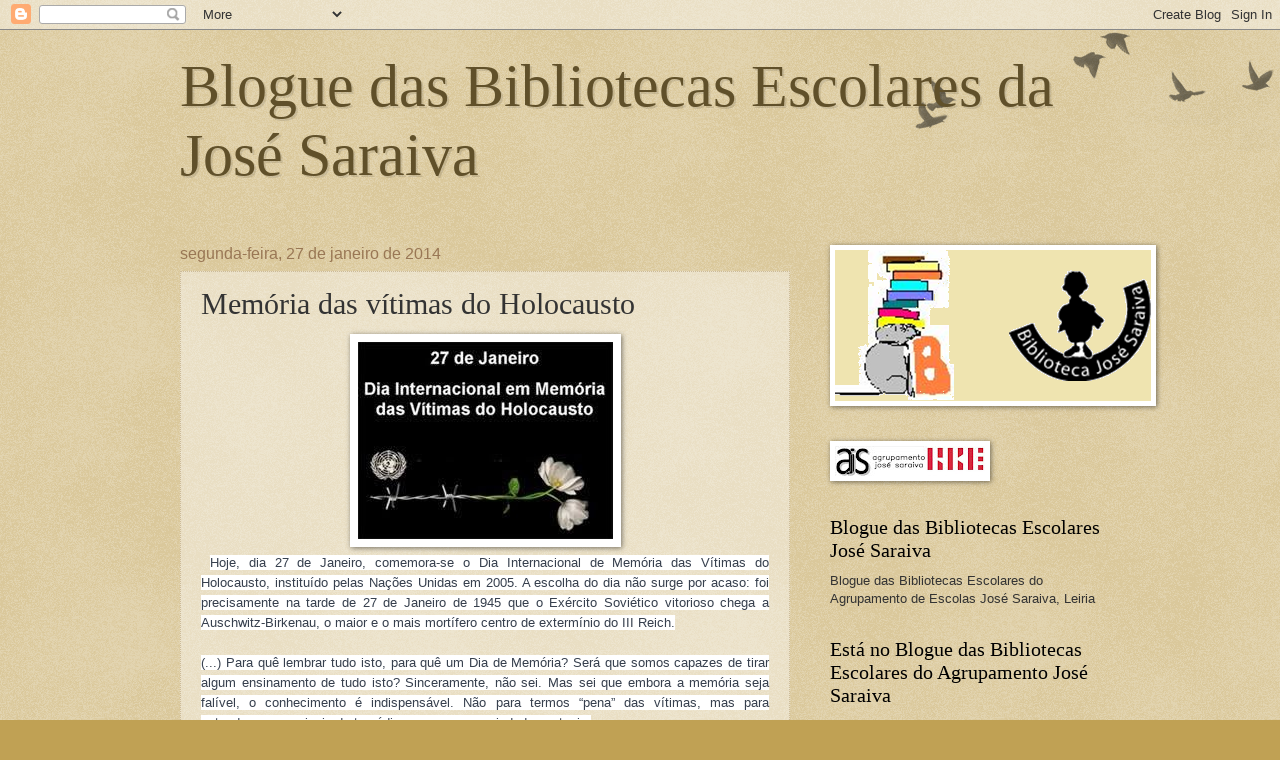

--- FILE ---
content_type: text/html; charset=UTF-8
request_url: https://becruzareia.blogspot.com/2014/01/memoria-das-vitimas-do-holocausto.html
body_size: 15412
content:
<!DOCTYPE html>
<html class='v2' dir='ltr' lang='pt-PT'>
<head>
<link href='https://www.blogger.com/static/v1/widgets/4128112664-css_bundle_v2.css' rel='stylesheet' type='text/css'/>
<meta content='width=1100' name='viewport'/>
<meta content='text/html; charset=UTF-8' http-equiv='Content-Type'/>
<meta content='blogger' name='generator'/>
<link href='https://becruzareia.blogspot.com/favicon.ico' rel='icon' type='image/x-icon'/>
<link href='http://becruzareia.blogspot.com/2014/01/memoria-das-vitimas-do-holocausto.html' rel='canonical'/>
<link rel="alternate" type="application/atom+xml" title="Blogue das Bibliotecas Escolares da José Saraiva - Atom" href="https://becruzareia.blogspot.com/feeds/posts/default" />
<link rel="alternate" type="application/rss+xml" title="Blogue das Bibliotecas Escolares da José Saraiva - RSS" href="https://becruzareia.blogspot.com/feeds/posts/default?alt=rss" />
<link rel="service.post" type="application/atom+xml" title="Blogue das Bibliotecas Escolares da José Saraiva - Atom" href="https://www.blogger.com/feeds/4086335593229834585/posts/default" />

<link rel="alternate" type="application/atom+xml" title="Blogue das Bibliotecas Escolares da José Saraiva - Atom" href="https://becruzareia.blogspot.com/feeds/8407267457087623679/comments/default" />
<!--Can't find substitution for tag [blog.ieCssRetrofitLinks]-->
<link href='https://blogger.googleusercontent.com/img/b/R29vZ2xl/AVvXsEjsEnLpgFbIclal9k6rcn09Brg1lu_Wj9s1gM0wrr02aszDiD4cabNk_djIYdCEGC6SL0YnzvLepWehdSWvvWLFXLI99JchLHS5xyy8AaI9lPfF55dtbRDADqtYz6f0zMnYFMr6Tf8qhog_/s1600/27+janeiro.jpg' rel='image_src'/>
<meta content='http://becruzareia.blogspot.com/2014/01/memoria-das-vitimas-do-holocausto.html' property='og:url'/>
<meta content='Memória das vítimas do Holocausto' property='og:title'/>
<meta content='     Hoje, dia 27 de Janeiro, comemora-se o Dia Internacional de Memória das Vítimas do Holocausto, instituído pelas Nações Unidas em 2005. ...' property='og:description'/>
<meta content='https://blogger.googleusercontent.com/img/b/R29vZ2xl/AVvXsEjsEnLpgFbIclal9k6rcn09Brg1lu_Wj9s1gM0wrr02aszDiD4cabNk_djIYdCEGC6SL0YnzvLepWehdSWvvWLFXLI99JchLHS5xyy8AaI9lPfF55dtbRDADqtYz6f0zMnYFMr6Tf8qhog_/w1200-h630-p-k-no-nu/27+janeiro.jpg' property='og:image'/>
<title>Blogue das Bibliotecas Escolares da José Saraiva: Memória das vítimas do Holocausto</title>
<style id='page-skin-1' type='text/css'><!--
/*
-----------------------------------------------
Blogger Template Style
Name:     Watermark
Designer: Blogger
URL:      www.blogger.com
----------------------------------------------- */
/* Use this with templates/1ktemplate-*.html */
/* Content
----------------------------------------------- */
body {
font: normal normal 14px Arial, Tahoma, Helvetica, FreeSans, sans-serif;
color: #333333;
background: #c0a154 url(https://resources.blogblog.com/blogblog/data/1kt/watermark/body_background_birds.png) repeat scroll top left;
}
html body .content-outer {
min-width: 0;
max-width: 100%;
width: 100%;
}
.content-outer {
font-size: 92%;
}
a:link {
text-decoration:none;
color: #cc3300;
}
a:visited {
text-decoration:none;
color: #993322;
}
a:hover {
text-decoration:underline;
color: #ff3300;
}
.body-fauxcolumns .cap-top {
margin-top: 30px;
background: transparent url(https://resources.blogblog.com/blogblog/data/1kt/watermark/body_overlay_birds.png) no-repeat scroll top right;
height: 121px;
}
.content-inner {
padding: 0;
}
/* Header
----------------------------------------------- */
.header-inner .Header .titlewrapper,
.header-inner .Header .descriptionwrapper {
padding-left: 20px;
padding-right: 20px;
}
.Header h1 {
font: normal normal 60px Georgia, Utopia, 'Palatino Linotype', Palatino, serif;
color: #60502a;
text-shadow: 2px 2px rgba(0, 0, 0, .1);
}
.Header h1 a {
color: #60502a;
}
.Header .description {
font-size: 140%;
color: #997755;
}
/* Tabs
----------------------------------------------- */
.tabs-inner .section {
margin: 0 20px;
}
.tabs-inner .PageList, .tabs-inner .LinkList, .tabs-inner .Labels {
margin-left: -11px;
margin-right: -11px;
background-color: transparent;
border-top: 0 solid #ffffff;
border-bottom: 0 solid #ffffff;
-moz-box-shadow: 0 0 0 rgba(0, 0, 0, .3);
-webkit-box-shadow: 0 0 0 rgba(0, 0, 0, .3);
-goog-ms-box-shadow: 0 0 0 rgba(0, 0, 0, .3);
box-shadow: 0 0 0 rgba(0, 0, 0, .3);
}
.tabs-inner .PageList .widget-content,
.tabs-inner .LinkList .widget-content,
.tabs-inner .Labels .widget-content {
margin: -3px -11px;
background: transparent none  no-repeat scroll right;
}
.tabs-inner .widget ul {
padding: 2px 25px;
max-height: 34px;
background: transparent none no-repeat scroll left;
}
.tabs-inner .widget li {
border: none;
}
.tabs-inner .widget li a {
display: inline-block;
padding: .25em 1em;
font: normal normal 20px Georgia, Utopia, 'Palatino Linotype', Palatino, serif;
color: #cc3300;
border-right: 1px solid #c0a154;
}
.tabs-inner .widget li:first-child a {
border-left: 1px solid #c0a154;
}
.tabs-inner .widget li.selected a, .tabs-inner .widget li a:hover {
color: #000000;
}
/* Headings
----------------------------------------------- */
h2 {
font: normal normal 20px Georgia, Utopia, 'Palatino Linotype', Palatino, serif;
color: #000000;
margin: 0 0 .5em;
}
h2.date-header {
font: normal normal 16px Arial, Tahoma, Helvetica, FreeSans, sans-serif;
color: #997755;
}
/* Main
----------------------------------------------- */
.main-inner .column-center-inner,
.main-inner .column-left-inner,
.main-inner .column-right-inner {
padding: 0 5px;
}
.main-outer {
margin-top: 0;
background: transparent none no-repeat scroll top left;
}
.main-inner {
padding-top: 30px;
}
.main-cap-top {
position: relative;
}
.main-cap-top .cap-right {
position: absolute;
height: 0;
width: 100%;
bottom: 0;
background: transparent none repeat-x scroll bottom center;
}
.main-cap-top .cap-left {
position: absolute;
height: 245px;
width: 280px;
right: 0;
bottom: 0;
background: transparent none no-repeat scroll bottom left;
}
/* Posts
----------------------------------------------- */
.post-outer {
padding: 15px 20px;
margin: 0 0 25px;
background: transparent url(https://resources.blogblog.com/blogblog/data/1kt/watermark/post_background_birds.png) repeat scroll top left;
_background-image: none;
border: dotted 1px #ccbb99;
-moz-box-shadow: 0 0 0 rgba(0, 0, 0, .1);
-webkit-box-shadow: 0 0 0 rgba(0, 0, 0, .1);
-goog-ms-box-shadow: 0 0 0 rgba(0, 0, 0, .1);
box-shadow: 0 0 0 rgba(0, 0, 0, .1);
}
h3.post-title {
font: normal normal 30px Georgia, Utopia, 'Palatino Linotype', Palatino, serif;
margin: 0;
}
.comments h4 {
font: normal normal 30px Georgia, Utopia, 'Palatino Linotype', Palatino, serif;
margin: 1em 0 0;
}
.post-body {
font-size: 105%;
line-height: 1.5;
position: relative;
}
.post-header {
margin: 0 0 1em;
color: #997755;
}
.post-footer {
margin: 10px 0 0;
padding: 10px 0 0;
color: #997755;
border-top: dashed 1px #777777;
}
#blog-pager {
font-size: 140%
}
#comments .comment-author {
padding-top: 1.5em;
border-top: dashed 1px #777777;
background-position: 0 1.5em;
}
#comments .comment-author:first-child {
padding-top: 0;
border-top: none;
}
.avatar-image-container {
margin: .2em 0 0;
}
/* Comments
----------------------------------------------- */
.comments .comments-content .icon.blog-author {
background-repeat: no-repeat;
background-image: url([data-uri]);
}
.comments .comments-content .loadmore a {
border-top: 1px solid #777777;
border-bottom: 1px solid #777777;
}
.comments .continue {
border-top: 2px solid #777777;
}
/* Widgets
----------------------------------------------- */
.widget ul, .widget #ArchiveList ul.flat {
padding: 0;
list-style: none;
}
.widget ul li, .widget #ArchiveList ul.flat li {
padding: .35em 0;
text-indent: 0;
border-top: dashed 1px #777777;
}
.widget ul li:first-child, .widget #ArchiveList ul.flat li:first-child {
border-top: none;
}
.widget .post-body ul {
list-style: disc;
}
.widget .post-body ul li {
border: none;
}
.widget .zippy {
color: #777777;
}
.post-body img, .post-body .tr-caption-container, .Profile img, .Image img,
.BlogList .item-thumbnail img {
padding: 5px;
background: #fff;
-moz-box-shadow: 1px 1px 5px rgba(0, 0, 0, .5);
-webkit-box-shadow: 1px 1px 5px rgba(0, 0, 0, .5);
-goog-ms-box-shadow: 1px 1px 5px rgba(0, 0, 0, .5);
box-shadow: 1px 1px 5px rgba(0, 0, 0, .5);
}
.post-body img, .post-body .tr-caption-container {
padding: 8px;
}
.post-body .tr-caption-container {
color: #333333;
}
.post-body .tr-caption-container img {
padding: 0;
background: transparent;
border: none;
-moz-box-shadow: 0 0 0 rgba(0, 0, 0, .1);
-webkit-box-shadow: 0 0 0 rgba(0, 0, 0, .1);
-goog-ms-box-shadow: 0 0 0 rgba(0, 0, 0, .1);
box-shadow: 0 0 0 rgba(0, 0, 0, .1);
}
/* Footer
----------------------------------------------- */
.footer-outer {
color:#ccbb99;
background: #330000 url(https://resources.blogblog.com/blogblog/data/1kt/watermark/body_background_navigator.png) repeat scroll top left;
}
.footer-outer a {
color: #ff7755;
}
.footer-outer a:visited {
color: #dd5533;
}
.footer-outer a:hover {
color: #ff9977;
}
.footer-outer .widget h2 {
color: #eeddbb;
}
/* Mobile
----------------------------------------------- */
body.mobile  {
background-size: 100% auto;
}
.mobile .body-fauxcolumn-outer {
background: transparent none repeat scroll top left;
}
html .mobile .mobile-date-outer {
border-bottom: none;
background: transparent url(https://resources.blogblog.com/blogblog/data/1kt/watermark/post_background_birds.png) repeat scroll top left;
_background-image: none;
margin-bottom: 10px;
}
.mobile .main-inner .date-outer {
padding: 0;
}
.mobile .main-inner .date-header {
margin: 10px;
}
.mobile .main-cap-top {
z-index: -1;
}
.mobile .content-outer {
font-size: 100%;
}
.mobile .post-outer {
padding: 10px;
}
.mobile .main-cap-top .cap-left {
background: transparent none no-repeat scroll bottom left;
}
.mobile .body-fauxcolumns .cap-top {
margin: 0;
}
.mobile-link-button {
background: transparent url(https://resources.blogblog.com/blogblog/data/1kt/watermark/post_background_birds.png) repeat scroll top left;
}
.mobile-link-button a:link, .mobile-link-button a:visited {
color: #cc3300;
}
.mobile-index-date .date-header {
color: #997755;
}
.mobile-index-contents {
color: #333333;
}
.mobile .tabs-inner .section {
margin: 0;
}
.mobile .tabs-inner .PageList {
margin-left: 0;
margin-right: 0;
}
.mobile .tabs-inner .PageList .widget-content {
margin: 0;
color: #000000;
background: transparent url(https://resources.blogblog.com/blogblog/data/1kt/watermark/post_background_birds.png) repeat scroll top left;
}
.mobile .tabs-inner .PageList .widget-content .pagelist-arrow {
border-left: 1px solid #c0a154;
}

--></style>
<style id='template-skin-1' type='text/css'><!--
body {
min-width: 960px;
}
.content-outer, .content-fauxcolumn-outer, .region-inner {
min-width: 960px;
max-width: 960px;
_width: 960px;
}
.main-inner .columns {
padding-left: 0;
padding-right: 310px;
}
.main-inner .fauxcolumn-center-outer {
left: 0;
right: 310px;
/* IE6 does not respect left and right together */
_width: expression(this.parentNode.offsetWidth -
parseInt("0") -
parseInt("310px") + 'px');
}
.main-inner .fauxcolumn-left-outer {
width: 0;
}
.main-inner .fauxcolumn-right-outer {
width: 310px;
}
.main-inner .column-left-outer {
width: 0;
right: 100%;
margin-left: -0;
}
.main-inner .column-right-outer {
width: 310px;
margin-right: -310px;
}
#layout {
min-width: 0;
}
#layout .content-outer {
min-width: 0;
width: 800px;
}
#layout .region-inner {
min-width: 0;
width: auto;
}
body#layout div.add_widget {
padding: 8px;
}
body#layout div.add_widget a {
margin-left: 32px;
}
--></style>
<link href='https://www.blogger.com/dyn-css/authorization.css?targetBlogID=4086335593229834585&amp;zx=c575b0ed-bd0b-40b2-b40e-59af132d667a' media='none' onload='if(media!=&#39;all&#39;)media=&#39;all&#39;' rel='stylesheet'/><noscript><link href='https://www.blogger.com/dyn-css/authorization.css?targetBlogID=4086335593229834585&amp;zx=c575b0ed-bd0b-40b2-b40e-59af132d667a' rel='stylesheet'/></noscript>
<meta name='google-adsense-platform-account' content='ca-host-pub-1556223355139109'/>
<meta name='google-adsense-platform-domain' content='blogspot.com'/>

</head>
<body class='loading variant-birds'>
<div class='navbar section' id='navbar' name='Navbar'><div class='widget Navbar' data-version='1' id='Navbar1'><script type="text/javascript">
    function setAttributeOnload(object, attribute, val) {
      if(window.addEventListener) {
        window.addEventListener('load',
          function(){ object[attribute] = val; }, false);
      } else {
        window.attachEvent('onload', function(){ object[attribute] = val; });
      }
    }
  </script>
<div id="navbar-iframe-container"></div>
<script type="text/javascript" src="https://apis.google.com/js/platform.js"></script>
<script type="text/javascript">
      gapi.load("gapi.iframes:gapi.iframes.style.bubble", function() {
        if (gapi.iframes && gapi.iframes.getContext) {
          gapi.iframes.getContext().openChild({
              url: 'https://www.blogger.com/navbar/4086335593229834585?po\x3d8407267457087623679\x26origin\x3dhttps://becruzareia.blogspot.com',
              where: document.getElementById("navbar-iframe-container"),
              id: "navbar-iframe"
          });
        }
      });
    </script><script type="text/javascript">
(function() {
var script = document.createElement('script');
script.type = 'text/javascript';
script.src = '//pagead2.googlesyndication.com/pagead/js/google_top_exp.js';
var head = document.getElementsByTagName('head')[0];
if (head) {
head.appendChild(script);
}})();
</script>
</div></div>
<div class='body-fauxcolumns'>
<div class='fauxcolumn-outer body-fauxcolumn-outer'>
<div class='cap-top'>
<div class='cap-left'></div>
<div class='cap-right'></div>
</div>
<div class='fauxborder-left'>
<div class='fauxborder-right'></div>
<div class='fauxcolumn-inner'>
</div>
</div>
<div class='cap-bottom'>
<div class='cap-left'></div>
<div class='cap-right'></div>
</div>
</div>
</div>
<div class='content'>
<div class='content-fauxcolumns'>
<div class='fauxcolumn-outer content-fauxcolumn-outer'>
<div class='cap-top'>
<div class='cap-left'></div>
<div class='cap-right'></div>
</div>
<div class='fauxborder-left'>
<div class='fauxborder-right'></div>
<div class='fauxcolumn-inner'>
</div>
</div>
<div class='cap-bottom'>
<div class='cap-left'></div>
<div class='cap-right'></div>
</div>
</div>
</div>
<div class='content-outer'>
<div class='content-cap-top cap-top'>
<div class='cap-left'></div>
<div class='cap-right'></div>
</div>
<div class='fauxborder-left content-fauxborder-left'>
<div class='fauxborder-right content-fauxborder-right'></div>
<div class='content-inner'>
<header>
<div class='header-outer'>
<div class='header-cap-top cap-top'>
<div class='cap-left'></div>
<div class='cap-right'></div>
</div>
<div class='fauxborder-left header-fauxborder-left'>
<div class='fauxborder-right header-fauxborder-right'></div>
<div class='region-inner header-inner'>
<div class='header section' id='header' name='Cabeçalho'><div class='widget Header' data-version='1' id='Header1'>
<div id='header-inner'>
<div class='titlewrapper'>
<h1 class='title'>
<a href='https://becruzareia.blogspot.com/'>
Blogue das Bibliotecas Escolares da José Saraiva
</a>
</h1>
</div>
<div class='descriptionwrapper'>
<p class='description'><span>
</span></p>
</div>
</div>
</div></div>
</div>
</div>
<div class='header-cap-bottom cap-bottom'>
<div class='cap-left'></div>
<div class='cap-right'></div>
</div>
</div>
</header>
<div class='tabs-outer'>
<div class='tabs-cap-top cap-top'>
<div class='cap-left'></div>
<div class='cap-right'></div>
</div>
<div class='fauxborder-left tabs-fauxborder-left'>
<div class='fauxborder-right tabs-fauxborder-right'></div>
<div class='region-inner tabs-inner'>
<div class='tabs no-items section' id='crosscol' name='Entre colunas'></div>
<div class='tabs no-items section' id='crosscol-overflow' name='Cross-Column 2'></div>
</div>
</div>
<div class='tabs-cap-bottom cap-bottom'>
<div class='cap-left'></div>
<div class='cap-right'></div>
</div>
</div>
<div class='main-outer'>
<div class='main-cap-top cap-top'>
<div class='cap-left'></div>
<div class='cap-right'></div>
</div>
<div class='fauxborder-left main-fauxborder-left'>
<div class='fauxborder-right main-fauxborder-right'></div>
<div class='region-inner main-inner'>
<div class='columns fauxcolumns'>
<div class='fauxcolumn-outer fauxcolumn-center-outer'>
<div class='cap-top'>
<div class='cap-left'></div>
<div class='cap-right'></div>
</div>
<div class='fauxborder-left'>
<div class='fauxborder-right'></div>
<div class='fauxcolumn-inner'>
</div>
</div>
<div class='cap-bottom'>
<div class='cap-left'></div>
<div class='cap-right'></div>
</div>
</div>
<div class='fauxcolumn-outer fauxcolumn-left-outer'>
<div class='cap-top'>
<div class='cap-left'></div>
<div class='cap-right'></div>
</div>
<div class='fauxborder-left'>
<div class='fauxborder-right'></div>
<div class='fauxcolumn-inner'>
</div>
</div>
<div class='cap-bottom'>
<div class='cap-left'></div>
<div class='cap-right'></div>
</div>
</div>
<div class='fauxcolumn-outer fauxcolumn-right-outer'>
<div class='cap-top'>
<div class='cap-left'></div>
<div class='cap-right'></div>
</div>
<div class='fauxborder-left'>
<div class='fauxborder-right'></div>
<div class='fauxcolumn-inner'>
</div>
</div>
<div class='cap-bottom'>
<div class='cap-left'></div>
<div class='cap-right'></div>
</div>
</div>
<!-- corrects IE6 width calculation -->
<div class='columns-inner'>
<div class='column-center-outer'>
<div class='column-center-inner'>
<div class='main section' id='main' name='Principal'><div class='widget Blog' data-version='1' id='Blog1'>
<div class='blog-posts hfeed'>

          <div class="date-outer">
        
<h2 class='date-header'><span>segunda-feira, 27 de janeiro de 2014</span></h2>

          <div class="date-posts">
        
<div class='post-outer'>
<div class='post hentry uncustomized-post-template' itemprop='blogPost' itemscope='itemscope' itemtype='http://schema.org/BlogPosting'>
<meta content='https://blogger.googleusercontent.com/img/b/R29vZ2xl/AVvXsEjsEnLpgFbIclal9k6rcn09Brg1lu_Wj9s1gM0wrr02aszDiD4cabNk_djIYdCEGC6SL0YnzvLepWehdSWvvWLFXLI99JchLHS5xyy8AaI9lPfF55dtbRDADqtYz6f0zMnYFMr6Tf8qhog_/s1600/27+janeiro.jpg' itemprop='image_url'/>
<meta content='4086335593229834585' itemprop='blogId'/>
<meta content='8407267457087623679' itemprop='postId'/>
<a name='8407267457087623679'></a>
<h3 class='post-title entry-title' itemprop='name'>
Memória das vítimas do Holocausto
</h3>
<div class='post-header'>
<div class='post-header-line-1'></div>
</div>
<div class='post-body entry-content' id='post-body-8407267457087623679' itemprop='description articleBody'>
<div class="separator" style="clear: both; text-align: center;">
<a href="https://blogger.googleusercontent.com/img/b/R29vZ2xl/AVvXsEjsEnLpgFbIclal9k6rcn09Brg1lu_Wj9s1gM0wrr02aszDiD4cabNk_djIYdCEGC6SL0YnzvLepWehdSWvvWLFXLI99JchLHS5xyy8AaI9lPfF55dtbRDADqtYz6f0zMnYFMr6Tf8qhog_/s1600/27+janeiro.jpg" imageanchor="1" style="margin-left: 1em; margin-right: 1em;"><img border="0" src="https://blogger.googleusercontent.com/img/b/R29vZ2xl/AVvXsEjsEnLpgFbIclal9k6rcn09Brg1lu_Wj9s1gM0wrr02aszDiD4cabNk_djIYdCEGC6SL0YnzvLepWehdSWvvWLFXLI99JchLHS5xyy8AaI9lPfF55dtbRDADqtYz6f0zMnYFMr6Tf8qhog_/s1600/27+janeiro.jpg" /></a></div>
<div style="text-align: justify;">
&nbsp;<span style="background-color: white; color: #37404e; font-family: 'lucida grande', tahoma, verdana, arial, sans-serif; font-size: 13px; line-height: 18px;">Hoje, dia 27 de Janeiro, comemora-se o Dia Internacional de Memória das Vítimas do Holocausto, instituído pelas Nações Unidas em 2005. A escolha do dia não surge por acaso: foi precisamente na tarde de 27 de Janeiro de 1945 que o Exército S</span><span class="text_exposed_show" style="background-color: white; color: #37404e; display: inline; font-family: 'lucida grande', tahoma, verdana, arial, sans-serif; font-size: 13px; line-height: 18px;">oviético vitorioso chega a Auschwitz-Birkenau, o maior e o mais mortífero centro de extermínio do III Reich.</span></div>
<span class="text_exposed_show" style="background-color: white; color: #37404e; display: inline; font-family: 'lucida grande', tahoma, verdana, arial, sans-serif; font-size: 13px; line-height: 18px;"></span><br />
<div style="text-align: justify;">
<span class="text_exposed_show" style="background-color: white; color: #37404e; display: inline; font-family: 'lucida grande', tahoma, verdana, arial, sans-serif; font-size: 13px; line-height: 18px;">(...) Para quê lembrar tudo isto, para quê um Dia de Memória? Será que somos capazes de tirar algum ensinamento de tudo isto? Sinceramente, não sei. Mas sei que embora a memória seja falível, o conhecimento é indispensável. Não para termos &#8220;pena&#8221; das vítimas, mas para entendermos os sinais da tragédia nas nossas sociedades actuais.</span></div>
<span class="text_exposed_show" style="background-color: white; color: #37404e; display: inline; font-family: 'lucida grande', tahoma, verdana, arial, sans-serif; font-size: 13px; line-height: 18px;">
<div style="text-align: justify;">
ESTHER MUCZNIK 27/01/2014 - 00:18</div>
<div style="color: #3b5998; cursor: pointer; text-align: justify; text-decoration: none;">
<a href="http://www.publico.pt/mundo/noticia/auschwitz-lembrar-para-que-1621173" rel="nofollow nofollow" style="color: #3b5998; cursor: pointer; text-decoration: none;" target="_blank">http://www.publico.pt/mundo/noticia/auschwitz-lembrar-para-que-1621173</a></div>
</span><br />
<div class="separator" style="clear: both; text-align: center;">
<a href="https://blogger.googleusercontent.com/img/b/R29vZ2xl/AVvXsEgk2D7t4ikJz5GoowlNBsT0q_dJmG0TXXecuhXf3gJyyezTIcYgF4sINYcxcNIKjWIMJpmU62cTMfhCKChCcN4XflI3a4qMRJU89PA9A3Gw48R81yWPGhnnGtRSsdordBNTuK1_Db2o71OC/s1600/DSCF3608.JPG" imageanchor="1" style="margin-left: 1em; margin-right: 1em;"><img border="0" height="240" src="https://blogger.googleusercontent.com/img/b/R29vZ2xl/AVvXsEgk2D7t4ikJz5GoowlNBsT0q_dJmG0TXXecuhXf3gJyyezTIcYgF4sINYcxcNIKjWIMJpmU62cTMfhCKChCcN4XflI3a4qMRJU89PA9A3Gw48R81yWPGhnnGtRSsdordBNTuK1_Db2o71OC/s1600/DSCF3608.JPG" width="320" /></a></div>
<div style="text-align: justify;">
<span style="background-color: white; color: #37404e; font-family: 'lucida grande', tahoma, verdana, arial, sans-serif; font-size: 13px; line-height: 18px;">O Grupo de História, nomeadamente a professora Sónia Vieira, colaborou com a Biblioteca na comemoração deste dia.&nbsp;</span></div>
<div style="text-align: justify;">
<span style="background-color: white; color: #37404e; font-family: 'lucida grande', tahoma, verdana, arial, sans-serif; font-size: 13px; line-height: 18px;">Muito obrigada!</span></div>
<div class="separator" style="clear: both; text-align: center;">
</div>
<br />
<div class="separator" style="clear: both; text-align: center;">
<a href="https://blogger.googleusercontent.com/img/b/R29vZ2xl/AVvXsEhZsy7PYDLJ0QsGJzXnZ71GjdxxoaAjHndSm1HQfqY_k2dc8luQ8bXZiTvfEiRGDjw0c_l2rZroW077A01wiIqz4-AYahJOvw7U5zDPpCIJ1DKtOYG5Byd69RDuFxHWBir25o4MgW99cLgL/s1600/DSCF3611.JPG" imageanchor="1" style="margin-left: 1em; margin-right: 1em;"><img border="0" height="240" src="https://blogger.googleusercontent.com/img/b/R29vZ2xl/AVvXsEhZsy7PYDLJ0QsGJzXnZ71GjdxxoaAjHndSm1HQfqY_k2dc8luQ8bXZiTvfEiRGDjw0c_l2rZroW077A01wiIqz4-AYahJOvw7U5zDPpCIJ1DKtOYG5Byd69RDuFxHWBir25o4MgW99cLgL/s1600/DSCF3611.JPG" width="320" /></a></div>
<br />
<div class="separator" style="clear: both; text-align: center;">
</div>
<br />
<div class="separator" style="clear: both; text-align: center;">
<a href="https://blogger.googleusercontent.com/img/b/R29vZ2xl/AVvXsEi9QIgbFhc92eGD4vjMzdNoxcw2JxWGLV_dbWsUgB1Qlawt-V7OztOchLb5Wz6rxqSEKsRsWqDBSJu60LAupl2w_DJFLFTG3RuyoHkfKEDKkWGFRYM9N0U5v87Bb7SeKdkqFxCmiLxQyYsV/s1600/DSCF3613.JPG" imageanchor="1" style="margin-left: 1em; margin-right: 1em;"><img border="0" height="320" src="https://blogger.googleusercontent.com/img/b/R29vZ2xl/AVvXsEi9QIgbFhc92eGD4vjMzdNoxcw2JxWGLV_dbWsUgB1Qlawt-V7OztOchLb5Wz6rxqSEKsRsWqDBSJu60LAupl2w_DJFLFTG3RuyoHkfKEDKkWGFRYM9N0U5v87Bb7SeKdkqFxCmiLxQyYsV/s1600/DSCF3613.JPG" width="240" /></a></div>
<br />
<div class="separator" style="clear: both; text-align: center;">
<a href="https://blogger.googleusercontent.com/img/b/R29vZ2xl/AVvXsEjczRmeJbKPN6-lIeRyR_p4f9LhRbfrkbTZ6zLYW1bomsSrRKXzZnhOg1xUdDid_C7CxpQeA88fIUaolu8baYbVT4Clr-35rk-gI0G7RPDWjm4SV1gfSAQ1ufck1r2i9O1uRoO8PtLvk4uf/s1600/DSCF3616.JPG" imageanchor="1" style="margin-left: 1em; margin-right: 1em;"><img border="0" height="240" src="https://blogger.googleusercontent.com/img/b/R29vZ2xl/AVvXsEjczRmeJbKPN6-lIeRyR_p4f9LhRbfrkbTZ6zLYW1bomsSrRKXzZnhOg1xUdDid_C7CxpQeA88fIUaolu8baYbVT4Clr-35rk-gI0G7RPDWjm4SV1gfSAQ1ufck1r2i9O1uRoO8PtLvk4uf/s1600/DSCF3616.JPG" width="320" /></a></div>
<br />
<div class="separator" style="clear: both; text-align: center;">
<a href="https://blogger.googleusercontent.com/img/b/R29vZ2xl/AVvXsEic6KVyon2atEyXTWrvrdTU4KNxWtn9j1-928NPmZBLDhaRozOIX7VHk5ZRZsC1-YGW24hCbspj1EWsTZg51FpPB9y-ZwektKrPYUOP3TTCsPaDP8-ZYsmc3IMv0ziXsZjdw-j5iCc0EO-2/s1600/DSCF3618.JPG" imageanchor="1" style="margin-left: 1em; margin-right: 1em;"><img border="0" height="240" src="https://blogger.googleusercontent.com/img/b/R29vZ2xl/AVvXsEic6KVyon2atEyXTWrvrdTU4KNxWtn9j1-928NPmZBLDhaRozOIX7VHk5ZRZsC1-YGW24hCbspj1EWsTZg51FpPB9y-ZwektKrPYUOP3TTCsPaDP8-ZYsmc3IMv0ziXsZjdw-j5iCc0EO-2/s1600/DSCF3618.JPG" width="320" /></a></div>
<br />
<div class="separator" style="clear: both; text-align: center;">
<a href="https://blogger.googleusercontent.com/img/b/R29vZ2xl/AVvXsEgxe9-GosvYFi1B7MKCq8WtnnhYopWqnEEN0QLfD-5fMAVIEv1YyAMszppMl9ELWStRpN2EeWl6a1XyfAK785XByfhFrGY-XlDe0G_rM2ZTdSEOmzXOXO5vFtJbiMvz6DOud4mRTLdCb0af/s1600/DSCF3619.JPG" imageanchor="1" style="margin-left: 1em; margin-right: 1em;"><img border="0" height="240" src="https://blogger.googleusercontent.com/img/b/R29vZ2xl/AVvXsEgxe9-GosvYFi1B7MKCq8WtnnhYopWqnEEN0QLfD-5fMAVIEv1YyAMszppMl9ELWStRpN2EeWl6a1XyfAK785XByfhFrGY-XlDe0G_rM2ZTdSEOmzXOXO5vFtJbiMvz6DOud4mRTLdCb0af/s1600/DSCF3619.JPG" width="320" /></a></div>
<div class="separator" style="clear: both; text-align: center;">
<a href="https://blogger.googleusercontent.com/img/b/R29vZ2xl/AVvXsEjaCIhn4AM82_8XZfCUpI-LHUIv47JksOrivuAd4KRjJMtpxUyTrsVQJiYuXzANZX2HyYiLeXVI7RWCuBix7ozonEMyLwViylKayesRYWWsQz-WnONzQ9-uGFY-llfEpM_DIgqtG0MeDSV2/s1600/DSCF3626.JPG" imageanchor="1" style="margin-left: 1em; margin-right: 1em;"><img border="0" height="240" src="https://blogger.googleusercontent.com/img/b/R29vZ2xl/AVvXsEjaCIhn4AM82_8XZfCUpI-LHUIv47JksOrivuAd4KRjJMtpxUyTrsVQJiYuXzANZX2HyYiLeXVI7RWCuBix7ozonEMyLwViylKayesRYWWsQz-WnONzQ9-uGFY-llfEpM_DIgqtG0MeDSV2/s1600/DSCF3626.JPG" width="320" /></a></div>
<br />
<div class="separator" style="clear: both; text-align: center;">
<a href="https://blogger.googleusercontent.com/img/b/R29vZ2xl/AVvXsEgCzcoMexsfzopUIRRaJn6mmrcNAcopW0-2G4QpsONJbiJziORpLbnXQIWhD6L7uTdsGCo0V8Jd7QZ5htTC5h-OZv8dCj3_L9sWgZ-mhikiuRij7KkaaYvnKlfH4TqjB_jqm3o2XmZ4SJy6/s1600/DSCF3622.JPG" imageanchor="1" style="margin-left: 1em; margin-right: 1em;"><img border="0" height="240" src="https://blogger.googleusercontent.com/img/b/R29vZ2xl/AVvXsEgCzcoMexsfzopUIRRaJn6mmrcNAcopW0-2G4QpsONJbiJziORpLbnXQIWhD6L7uTdsGCo0V8Jd7QZ5htTC5h-OZv8dCj3_L9sWgZ-mhikiuRij7KkaaYvnKlfH4TqjB_jqm3o2XmZ4SJy6/s1600/DSCF3622.JPG" width="320" /></a></div>
<br />
<div class="separator" style="clear: both; text-align: center;">
</div>
<br />
<div style='clear: both;'></div>
</div>
<div class='post-footer'>
<div class='post-footer-line post-footer-line-1'>
<span class='post-author vcard'>
Publicada por
<span class='fn' itemprop='author' itemscope='itemscope' itemtype='http://schema.org/Person'>
<meta content='https://www.blogger.com/profile/07673374533419930222' itemprop='url'/>
<a class='g-profile' href='https://www.blogger.com/profile/07673374533419930222' rel='author' title='author profile'>
<span itemprop='name'>Margarida Ferreira</span>
</a>
</span>
</span>
<span class='post-timestamp'>
à(s)
<meta content='http://becruzareia.blogspot.com/2014/01/memoria-das-vitimas-do-holocausto.html' itemprop='url'/>
<a class='timestamp-link' href='https://becruzareia.blogspot.com/2014/01/memoria-das-vitimas-do-holocausto.html' rel='bookmark' title='permanent link'><abbr class='published' itemprop='datePublished' title='2014-01-27T12:39:00Z'>segunda-feira, janeiro 27, 2014</abbr></a>
</span>
<span class='post-comment-link'>
</span>
<span class='post-icons'>
<span class='item-action'>
<a href='https://www.blogger.com/email-post/4086335593229834585/8407267457087623679' title='Enviar a mensagem por correio electrónico'>
<img alt='' class='icon-action' height='13' src='https://resources.blogblog.com/img/icon18_email.gif' width='18'/>
</a>
</span>
<span class='item-control blog-admin pid-336846250'>
<a href='https://www.blogger.com/post-edit.g?blogID=4086335593229834585&postID=8407267457087623679&from=pencil' title='Editar mensagem'>
<img alt='' class='icon-action' height='18' src='https://resources.blogblog.com/img/icon18_edit_allbkg.gif' width='18'/>
</a>
</span>
</span>
<div class='post-share-buttons goog-inline-block'>
</div>
</div>
<div class='post-footer-line post-footer-line-2'>
<span class='post-labels'>
</span>
</div>
<div class='post-footer-line post-footer-line-3'>
<span class='post-location'>
</span>
</div>
</div>
</div>
<div class='comments' id='comments'>
<a name='comments'></a>
<h4>Sem comentários:</h4>
<div id='Blog1_comments-block-wrapper'>
<dl class='avatar-comment-indent' id='comments-block'>
</dl>
</div>
<p class='comment-footer'>
<a href='https://www.blogger.com/comment/fullpage/post/4086335593229834585/8407267457087623679' onclick=''>Enviar um comentário</a>
</p>
</div>
</div>

        </div></div>
      
</div>
<div class='blog-pager' id='blog-pager'>
<span id='blog-pager-newer-link'>
<a class='blog-pager-newer-link' href='https://becruzareia.blogspot.com/2014/01/concurso-nacional-de-leitura.html' id='Blog1_blog-pager-newer-link' title='Mensagem mais recente'>Mensagem mais recente</a>
</span>
<span id='blog-pager-older-link'>
<a class='blog-pager-older-link' href='https://becruzareia.blogspot.com/2013/12/boas-festas.html' id='Blog1_blog-pager-older-link' title='Mensagem antiga'>Mensagem antiga</a>
</span>
<a class='home-link' href='https://becruzareia.blogspot.com/'>Página inicial</a>
</div>
<div class='clear'></div>
<div class='post-feeds'>
<div class='feed-links'>
Subscrever:
<a class='feed-link' href='https://becruzareia.blogspot.com/feeds/8407267457087623679/comments/default' target='_blank' type='application/atom+xml'>Enviar feedback (Atom)</a>
</div>
</div>
</div></div>
</div>
</div>
<div class='column-left-outer'>
<div class='column-left-inner'>
<aside>
</aside>
</div>
</div>
<div class='column-right-outer'>
<div class='column-right-inner'>
<aside>
<div class='sidebar section' id='sidebar-right-1'><div class='widget Image' data-version='1' id='Image3'>
<div class='widget-content'>
<img alt='' height='151' id='Image3_img' src='https://blogger.googleusercontent.com/img/b/R29vZ2xl/AVvXsEibNQZKcybHoqBFL8LAa0-31rva65qtQn23Y9K2Wr256SpKM1_mucw9LEbEw0UQ4ZIOhdYgew0RgcAf7sdYswlAG8gL2Kf5TaniEPez9dD0VoI8qoDX8qhxkIHVqLJlnvlgbmbCv7Z7yAtO/s350/logos.png' width='316'/>
<br/>
</div>
<div class='clear'></div>
</div><div class='widget Image' data-version='1' id='Image9'>
<div class='widget-content'>
<img alt='' height='30' id='Image9_img' src='https://blogger.googleusercontent.com/img/b/R29vZ2xl/AVvXsEgDrkD62_s2LbShOW-6CzwZC10S8NtpwOdWHSELTLn3LOaQWxI7JUdmZ8A6Lh1OVySWG3RDwxA8YA2gVl2vyM5SkGEtFc2NuFyGWQ21NAvz25kDYeHWqNaqfgwFYrXMNpoAVV4TRMg4mpms/s150/LOGOS_BLOG_k.JPG' width='150'/>
<br/>
</div>
<div class='clear'></div>
</div><div class='widget Text' data-version='1' id='Text1'>
<h2 class='title'>Blogue das Bibliotecas Escolares José Saraiva</h2>
<div class='widget-content'>
Blogue das Bibliotecas Escolares do Agrupamento de Escolas José Saraiva, Leiria
</div>
<div class='clear'></div>
</div><div class='widget Text' data-version='1' id='Text2'>
<h2 class='title'>Está no Blogue das Bibliotecas Escolares do Agrupamento José Saraiva</h2>
<div class='widget-content'>
Olá! Seja bem vindo ao nosso blogue. A partir deste momento, este blogue ganha uma nova vida. Quer crescer!!! Quer contar, mostrar e partilhar emoções, momentos e celebrações que se vivem nas Bibliotecas Escolares do Agrupamento José Saraiva, Leiria. Navegue e comente. Nós vamos gostar!!! Poderá, ainda, contactar-nos através dos seguintes endereços: <a href="mailto:biblioteca.cruzareia@gmail.com">biblioteca.cruzareia@gmail.com</a> <a href="mailto:bejosesaraiva@gmail.com">bejosesaraiva@gmail.com</a> <a href="mailto:susanaolivei@gmail.com">susanaolivei@gmail.com</a>
</div>
<div class='clear'></div>
</div><div class='widget Text' data-version='1' id='Text4'>
<h2 class='title'>Acerca de... Nós</h2>
<div class='widget-content'>
Margarida Ferreira e Susana Oliveira, Professoras Bibliotecárias.
</div>
<div class='clear'></div>
</div><div class='widget Text' data-version='1' id='Text5'>
<h2 class='title'>As nossas bibliotecas</h2>
<div class='widget-content'>
As nossas bibliotecas integram a Rede de Bibliotecas Escolares. A BE da Cruz da Areia pertence à RBE desde 2001 e a BE da Escola Sede desde 2002. As bibliotecas servem uma comunidade escolar de cerca de 1716 alunos (350 do Pré-Escolar, 564 do 1º Ceb, 336 do 2º Ciclo e 466 do 3º), 187 docentes e 59 não docentes. As Bibliotecas Escolares do Agrupamento José Saraiva são constituídas por um conjunto de recursos físicos, humanos e documentais, organizados de modo a oferecer à comunidade educativa espaços e tempos de aprendizagem, de animação cultural e de ocupação dos tempos livres. Para além dos serviços prestados nas escolas a que estão afectas, desenvolvem um conjunto diversificado de actividades e projectos junto dos Jardins-de-Infância e Escolas de 1º Ceb do Agrupamento, dos quais salientamos o projecto de promoção da leitura "As Bibliocaixas". <br/><blockquote></blockquote>
</div>
<div class='clear'></div>
</div><div class='widget Image' data-version='1' id='Image8'>
<div class='widget-content'>
<img alt='' height='151' id='Image8_img' src='https://blogger.googleusercontent.com/img/b/R29vZ2xl/AVvXsEhW0KmdtrTHg4BSqs8PDmpy-61UrQBV1sqOqBPkT2DMU6LGJt-yfhOCbdFcWI5mDws00B5MZJ3mVJMsC_KzRWZgn1tlv04CkX1b-UlOpbq0_kTOi6Kb89ZDTe7_nlGCVKVuT3OU0iMkoYVY/s350/bib_CAreia_Set_07_024.jpg' width='200'/>
<br/>
</div>
<div class='clear'></div>
</div><div class='widget Image' data-version='1' id='Image7'>
<div class='widget-content'>
<img alt='' height='151' id='Image7_img' src='https://blogger.googleusercontent.com/img/b/R29vZ2xl/AVvXsEjP2Dl_Z17BPLVfK4iJxWiszuT-7PK3w6CzVR-P_C5ch6NJeNE2Nzgs6GNrEUBst1XlO0eU96RF2sYksJG7QDwE5ICuKTP7BWbQqJD3HRmD0gWqad0mWYQaPIS9_CUQDbkW6WiLT6tmJPUo/s350/bib_CAreia_Set_07_022.jpg' width='200'/>
<br/>
</div>
<div class='clear'></div>
</div><div class='widget Image' data-version='1' id='Image2'>
<div class='widget-content'>
<img alt='' height='150' id='Image2_img' src='https://blogger.googleusercontent.com/img/b/R29vZ2xl/AVvXsEjynuKyE2xUF0pNIUG_Em00LLdMeaIG76XbxSQCw2vyosoS3cL-RsH8h_Bzfffiq5YYZH8HmCVBaOsGVEiOdNAFbT9E5ZIbH3_Mr2ZYU5XncVq60OETOFX1cNH0-vrHTJwuRIVGjpoAXDPg/s350/laboratorio+162.jpg' width='200'/>
<br/>
</div>
<div class='clear'></div>
</div><div class='widget Image' data-version='1' id='Image5'>
<div class='widget-content'>
<img alt='' height='150' id='Image5_img' src='https://blogger.googleusercontent.com/img/b/R29vZ2xl/AVvXsEgyxWJ6bxyz0Xb6z5LDjNlWoPz_cQiQyrnNbjVA3qREH0cJsNJ4_HI-seNMYfg0lF_4HszvRDJuayr0UA0GKVlwKNB3gaKzjMTJrmPwkfZbHHTFEb9r4LigseSQRF3JBaHdMevYWShszId_/s350/laboratorio+159.png' width='200'/>
<br/>
</div>
<div class='clear'></div>
</div><div class='widget Image' data-version='1' id='Image6'>
<div class='widget-content'>
<img alt='' height='150' id='Image6_img' src='https://blogger.googleusercontent.com/img/b/R29vZ2xl/AVvXsEh6XWGypI-jkuD1i-qhlTrEv_ORWlnYGiGSYAr_wGMItMFglBSNm6KDBDw3a8Rfm8NhuWAiP5XpkLiH89xsmTTrLrAV_oUZX9NY-g7r6-U25EfbkgiQFY35q5ILyc97_QtrdTf7qDMnIlsx/s350/laboratorio+181.jpg' width='200'/>
<br/>
</div>
<div class='clear'></div>
</div><div class='widget Image' data-version='1' id='Image10'>
<h2>OS NOSSOS PARCEIROS</h2>
<div class='widget-content'>
<a href='http://maisinclusivo.ipleiria.pt/'>
<img alt='OS NOSSOS PARCEIROS' height='67' id='Image10_img' src='https://blogger.googleusercontent.com/img/b/R29vZ2xl/AVvXsEhPunGKGqBvzBmSpYav_I_9gDu6fTjB1n5GVpmzDyb_wdCgph3v8U3duv-T9qTFLrVdMLmCCZkKdgosZ1Q9QAwYGep2RBRsfwTYoB9v_FGRxiGEcWg38jakbV51ZwpVeRpPi1Te34ChMh-8/s300/Logo_IPL.jpg' width='215'/>
</a>
<br/>
</div>
<div class='clear'></div>
</div><div class='widget Image' data-version='1' id='Image14'>
<h2>Associação de Pais - APJS</h2>
<div class='widget-content'>
<a href='http://www.apjs.org/'>
<img alt='Associação de Pais - APJS' height='150' id='Image14_img' src='https://blogger.googleusercontent.com/img/b/R29vZ2xl/AVvXsEiyTvTsDIrfQgJZozXmolp3_IVtjvgklDGh9iNswh9Z8hC48x1_yI4W5otJqBw_p8OL9DXQHi4-gFIl9GCxaghdMk9-OeSwPuYxdIwaGN1JUI-DpFVEAVkr50HykZ5MTfZNgUlRU7OtNLH9/s1600/APJS.png' width='189'/>
</a>
<br/>
</div>
<div class='clear'></div>
</div><div class='widget Image' data-version='1' id='Image11'>
<h2>Casa-Museu João Soares</h2>
<div class='widget-content'>
<a href='http://opassaportedoleitor.blogspot.pt/'>
<img alt='Casa-Museu João Soares' height='220' id='Image11_img' src='https://blogger.googleusercontent.com/img/b/R29vZ2xl/AVvXsEhasZYXHOiu3P4CARhZQe050r5MOv8glfU9JWgnaFzDf2UaiV-xdvyG9kzG7OPPwZzGcutbvVZlm_nKFfQF28UJXsj10Bv1ZHYWy4Hi6mMeMpfpyRAKqLnA9Dz7OaEbu-mpJKyd_ryPuoMY/s300/passaporte+do+leitor.jpg' width='141'/>
</a>
<br/>
</div>
<div class='clear'></div>
</div><div class='widget Text' data-version='1' id='Text6'>
<h2 class='title'>Candidatura de Mérito</h2>
<div class='widget-content'>
Projeto "Aqui ninguém fica de fora!" (2011-2012)
</div>
<div class='clear'></div>
</div><div class='widget Text' data-version='1' id='Text3'>
<h2 class='title'>Chegaram Livros Novos às BE</h2>
<div class='widget-content'>
<div style="font-style: normal;"><span style="color:#660000;">EB 2,3 JOSÉ SARAIVA</span></div><div><i>O colar</i>, Sophia de Mello Breyner Andresen</div><div><i>A ilha do Tesouro</i><span style="font-style: normal;">, Robert Louis Stevenson</span></div><div><i>O limpa-palavras e outros poemas</i><span style="font-style: normal;">, Álvaro Magalhães</span></div><div><i>O conto da ilha desconhecida</i><span style="font-style: normal;">, José Saramago</span></div><div><i>O pássaro da cabeça e mais versos...</i><span style="font-style: normal;">, Manuel António Pina</span></div><div><i>Os ciganos</i><span style="font-style: normal;">, Sophia de Mello Breyner Andresen</span></div><div><i>Primeiro livro de poesia</i><span style="font-style: normal;">, Sophia de Mello Breyner Andresen</span></div><div><i>Ali Babá e os Quarenta Ladrões</i><span style="font-style: normal;">, Luc Lefort (adapt)</span></div><div><i>O estranho caso do rato desafinado</i><span style="font-style: normal;">, Geronimo Stilton</span></div><div><i>O maior concurso de anedotas do mundo</i><span style="font-style: normal;">, Geronimo Stilton</span></div><div><i>A cavalo no tempo</i><span style="font-style: normal;">, Luísa Ducla Soares<br/><br/></span></div>
</div>
<div class='clear'></div>
</div><div class='widget Image' data-version='1' id='Image4'>
<div class='widget-content'>
<img alt='' height='122' id='Image4_img' src='https://blogger.googleusercontent.com/img/b/R29vZ2xl/AVvXsEgENCTeDYxRnVyg5GZ7jJrOuhPk0iECAKQ5es54BJtR5qoroEGf37kl_F7_yk2TjeXtzsij6AvqET9g_CAKLgWkWHtFrszQO6emMsodxrjG4DlMfyQRgL4mLKWDr86VoyxoW2MoTXoXIpxn/s175/BECA.png' width='97'/>
<br/>
</div>
<div class='clear'></div>
</div>
<div class='widget Image' data-version='1' id='Image1'>
<div class='widget-content'>
<img alt='' height='90' id='Image1_img' src='https://blogger.googleusercontent.com/img/b/R29vZ2xl/AVvXsEiRpF6vpfT26SHVEYN50p13vp8HO7jcZFcfQ1zpN02TFV3o4MRRt6hm2bs9O8LFVS-0YDWgprDWu-8sVfWQkbKvTFT6r6XrpTbrK7PobwtcRy_G82U8sgFhTQoA6QeutKRX01YP16LHz88t/s175/logoBE.png' width='113'/>
<br/>
</div>
<div class='clear'></div>
</div><div class='widget Image' data-version='1' id='Image12'>
<h2>2014</h2>
<div class='widget-content'>
<a href='http://www.fao.org/family-farming-2014/home/pt/'>
<img alt='2014' height='125' id='Image12_img' src='https://blogger.googleusercontent.com/img/b/R29vZ2xl/AVvXsEixPx7dxbDubDAwFHim9_s6gI1Buxi82PrzvQl47rkeJCVcOWutTEyk64PukiWol7RQNR2LhrjKokUz5wC6DK78hxGt5d1y6Ty7eOcbxu5cS3F6WUivZpyiSnZJzH17ul4o8ltjq4uancvd/s1600/agric.png' width='307'/>
</a>
<br/>
<span class='caption'>Ano Internacional da Agricultura Familiar</span>
</div>
<div class='clear'></div>
</div><div class='widget LinkList' data-version='1' id='LinkList1'>
<h2>Links de interesse</h2>
<div class='widget-content'>
<ul>
<li><a href='http://212.55.143.29/bibliopac/bin/wxis.exe/bibliopac/?IsisScript=bibliopac/bin/bibliopac.xic&db=AEJOSSRVLR&lang=P&start=cfg-drec'>CATÁLOGO ONLINE</a></li>
<li><a href='http://http//www.kalandraka.com/'>http://www.kalandraka.com/</a></li>
<li><a href='http://http//www.minutosdeleitura.pt/'>http://www.minutosdeleitura.pt/</a></li>
<li><a href='http://http//www.obichinhodeconto.pt/livraria/livraria.htm'>http://www.obichinhodeconto.pt/livraria/livraria.htm</a></li>
<li><a href='http://www.oqo.es/editora/pt-pt'>http://www.oqo.es/editora/pt-pt</a></li>
<li><a href='http://http//www.planetatangerina.com/publico/index.html'>http://www.planetatangerina.com/publico/index.html</a></li>
<li><a href='http://www.sitiodosmiudos.pt/'>http://www.sitiodosmiudos.pt</a></li>
</ul>
<div class='clear'></div>
</div>
</div><div class='widget BlogArchive' data-version='1' id='BlogArchive1'>
<h2>Arquivo do blogue</h2>
<div class='widget-content'>
<div id='ArchiveList'>
<div id='BlogArchive1_ArchiveList'>
<ul class='hierarchy'>
<li class='archivedate expanded'>
<a class='toggle' href='javascript:void(0)'>
<span class='zippy toggle-open'>

        &#9660;&#160;
      
</span>
</a>
<a class='post-count-link' href='https://becruzareia.blogspot.com/2014/'>
2014
</a>
<span class='post-count' dir='ltr'>(4)</span>
<ul class='hierarchy'>
<li class='archivedate collapsed'>
<a class='toggle' href='javascript:void(0)'>
<span class='zippy'>

        &#9658;&#160;
      
</span>
</a>
<a class='post-count-link' href='https://becruzareia.blogspot.com/2014/03/'>
março
</a>
<span class='post-count' dir='ltr'>(1)</span>
</li>
</ul>
<ul class='hierarchy'>
<li class='archivedate expanded'>
<a class='toggle' href='javascript:void(0)'>
<span class='zippy toggle-open'>

        &#9660;&#160;
      
</span>
</a>
<a class='post-count-link' href='https://becruzareia.blogspot.com/2014/01/'>
janeiro
</a>
<span class='post-count' dir='ltr'>(3)</span>
<ul class='posts'>
<li><a href='https://becruzareia.blogspot.com/2014/01/blog-post.html'>Entrevista com a Coordenadora das Bibliotecas Esco...</a></li>
<li><a href='https://becruzareia.blogspot.com/2014/01/concurso-nacional-de-leitura.html'>


Realizaram-se, no passado dia 14, na Biblioteca...</a></li>
<li><a href='https://becruzareia.blogspot.com/2014/01/memoria-das-vitimas-do-holocausto.html'>Memória das vítimas do Holocausto</a></li>
</ul>
</li>
</ul>
</li>
</ul>
<ul class='hierarchy'>
<li class='archivedate collapsed'>
<a class='toggle' href='javascript:void(0)'>
<span class='zippy'>

        &#9658;&#160;
      
</span>
</a>
<a class='post-count-link' href='https://becruzareia.blogspot.com/2013/'>
2013
</a>
<span class='post-count' dir='ltr'>(64)</span>
<ul class='hierarchy'>
<li class='archivedate collapsed'>
<a class='toggle' href='javascript:void(0)'>
<span class='zippy'>

        &#9658;&#160;
      
</span>
</a>
<a class='post-count-link' href='https://becruzareia.blogspot.com/2013/12/'>
dezembro
</a>
<span class='post-count' dir='ltr'>(3)</span>
</li>
</ul>
<ul class='hierarchy'>
<li class='archivedate collapsed'>
<a class='toggle' href='javascript:void(0)'>
<span class='zippy'>

        &#9658;&#160;
      
</span>
</a>
<a class='post-count-link' href='https://becruzareia.blogspot.com/2013/11/'>
novembro
</a>
<span class='post-count' dir='ltr'>(6)</span>
</li>
</ul>
<ul class='hierarchy'>
<li class='archivedate collapsed'>
<a class='toggle' href='javascript:void(0)'>
<span class='zippy'>

        &#9658;&#160;
      
</span>
</a>
<a class='post-count-link' href='https://becruzareia.blogspot.com/2013/10/'>
outubro
</a>
<span class='post-count' dir='ltr'>(5)</span>
</li>
</ul>
<ul class='hierarchy'>
<li class='archivedate collapsed'>
<a class='toggle' href='javascript:void(0)'>
<span class='zippy'>

        &#9658;&#160;
      
</span>
</a>
<a class='post-count-link' href='https://becruzareia.blogspot.com/2013/09/'>
setembro
</a>
<span class='post-count' dir='ltr'>(4)</span>
</li>
</ul>
<ul class='hierarchy'>
<li class='archivedate collapsed'>
<a class='toggle' href='javascript:void(0)'>
<span class='zippy'>

        &#9658;&#160;
      
</span>
</a>
<a class='post-count-link' href='https://becruzareia.blogspot.com/2013/06/'>
junho
</a>
<span class='post-count' dir='ltr'>(5)</span>
</li>
</ul>
<ul class='hierarchy'>
<li class='archivedate collapsed'>
<a class='toggle' href='javascript:void(0)'>
<span class='zippy'>

        &#9658;&#160;
      
</span>
</a>
<a class='post-count-link' href='https://becruzareia.blogspot.com/2013/05/'>
maio
</a>
<span class='post-count' dir='ltr'>(3)</span>
</li>
</ul>
<ul class='hierarchy'>
<li class='archivedate collapsed'>
<a class='toggle' href='javascript:void(0)'>
<span class='zippy'>

        &#9658;&#160;
      
</span>
</a>
<a class='post-count-link' href='https://becruzareia.blogspot.com/2013/04/'>
abril
</a>
<span class='post-count' dir='ltr'>(9)</span>
</li>
</ul>
<ul class='hierarchy'>
<li class='archivedate collapsed'>
<a class='toggle' href='javascript:void(0)'>
<span class='zippy'>

        &#9658;&#160;
      
</span>
</a>
<a class='post-count-link' href='https://becruzareia.blogspot.com/2013/03/'>
março
</a>
<span class='post-count' dir='ltr'>(13)</span>
</li>
</ul>
<ul class='hierarchy'>
<li class='archivedate collapsed'>
<a class='toggle' href='javascript:void(0)'>
<span class='zippy'>

        &#9658;&#160;
      
</span>
</a>
<a class='post-count-link' href='https://becruzareia.blogspot.com/2013/02/'>
fevereiro
</a>
<span class='post-count' dir='ltr'>(11)</span>
</li>
</ul>
<ul class='hierarchy'>
<li class='archivedate collapsed'>
<a class='toggle' href='javascript:void(0)'>
<span class='zippy'>

        &#9658;&#160;
      
</span>
</a>
<a class='post-count-link' href='https://becruzareia.blogspot.com/2013/01/'>
janeiro
</a>
<span class='post-count' dir='ltr'>(5)</span>
</li>
</ul>
</li>
</ul>
<ul class='hierarchy'>
<li class='archivedate collapsed'>
<a class='toggle' href='javascript:void(0)'>
<span class='zippy'>

        &#9658;&#160;
      
</span>
</a>
<a class='post-count-link' href='https://becruzareia.blogspot.com/2012/'>
2012
</a>
<span class='post-count' dir='ltr'>(75)</span>
<ul class='hierarchy'>
<li class='archivedate collapsed'>
<a class='toggle' href='javascript:void(0)'>
<span class='zippy'>

        &#9658;&#160;
      
</span>
</a>
<a class='post-count-link' href='https://becruzareia.blogspot.com/2012/12/'>
dezembro
</a>
<span class='post-count' dir='ltr'>(6)</span>
</li>
</ul>
<ul class='hierarchy'>
<li class='archivedate collapsed'>
<a class='toggle' href='javascript:void(0)'>
<span class='zippy'>

        &#9658;&#160;
      
</span>
</a>
<a class='post-count-link' href='https://becruzareia.blogspot.com/2012/11/'>
novembro
</a>
<span class='post-count' dir='ltr'>(14)</span>
</li>
</ul>
<ul class='hierarchy'>
<li class='archivedate collapsed'>
<a class='toggle' href='javascript:void(0)'>
<span class='zippy'>

        &#9658;&#160;
      
</span>
</a>
<a class='post-count-link' href='https://becruzareia.blogspot.com/2012/10/'>
outubro
</a>
<span class='post-count' dir='ltr'>(17)</span>
</li>
</ul>
<ul class='hierarchy'>
<li class='archivedate collapsed'>
<a class='toggle' href='javascript:void(0)'>
<span class='zippy'>

        &#9658;&#160;
      
</span>
</a>
<a class='post-count-link' href='https://becruzareia.blogspot.com/2012/09/'>
setembro
</a>
<span class='post-count' dir='ltr'>(3)</span>
</li>
</ul>
<ul class='hierarchy'>
<li class='archivedate collapsed'>
<a class='toggle' href='javascript:void(0)'>
<span class='zippy'>

        &#9658;&#160;
      
</span>
</a>
<a class='post-count-link' href='https://becruzareia.blogspot.com/2012/06/'>
junho
</a>
<span class='post-count' dir='ltr'>(7)</span>
</li>
</ul>
<ul class='hierarchy'>
<li class='archivedate collapsed'>
<a class='toggle' href='javascript:void(0)'>
<span class='zippy'>

        &#9658;&#160;
      
</span>
</a>
<a class='post-count-link' href='https://becruzareia.blogspot.com/2012/05/'>
maio
</a>
<span class='post-count' dir='ltr'>(8)</span>
</li>
</ul>
<ul class='hierarchy'>
<li class='archivedate collapsed'>
<a class='toggle' href='javascript:void(0)'>
<span class='zippy'>

        &#9658;&#160;
      
</span>
</a>
<a class='post-count-link' href='https://becruzareia.blogspot.com/2012/04/'>
abril
</a>
<span class='post-count' dir='ltr'>(5)</span>
</li>
</ul>
<ul class='hierarchy'>
<li class='archivedate collapsed'>
<a class='toggle' href='javascript:void(0)'>
<span class='zippy'>

        &#9658;&#160;
      
</span>
</a>
<a class='post-count-link' href='https://becruzareia.blogspot.com/2012/03/'>
março
</a>
<span class='post-count' dir='ltr'>(10)</span>
</li>
</ul>
<ul class='hierarchy'>
<li class='archivedate collapsed'>
<a class='toggle' href='javascript:void(0)'>
<span class='zippy'>

        &#9658;&#160;
      
</span>
</a>
<a class='post-count-link' href='https://becruzareia.blogspot.com/2012/02/'>
fevereiro
</a>
<span class='post-count' dir='ltr'>(1)</span>
</li>
</ul>
<ul class='hierarchy'>
<li class='archivedate collapsed'>
<a class='toggle' href='javascript:void(0)'>
<span class='zippy'>

        &#9658;&#160;
      
</span>
</a>
<a class='post-count-link' href='https://becruzareia.blogspot.com/2012/01/'>
janeiro
</a>
<span class='post-count' dir='ltr'>(4)</span>
</li>
</ul>
</li>
</ul>
<ul class='hierarchy'>
<li class='archivedate collapsed'>
<a class='toggle' href='javascript:void(0)'>
<span class='zippy'>

        &#9658;&#160;
      
</span>
</a>
<a class='post-count-link' href='https://becruzareia.blogspot.com/2011/'>
2011
</a>
<span class='post-count' dir='ltr'>(48)</span>
<ul class='hierarchy'>
<li class='archivedate collapsed'>
<a class='toggle' href='javascript:void(0)'>
<span class='zippy'>

        &#9658;&#160;
      
</span>
</a>
<a class='post-count-link' href='https://becruzareia.blogspot.com/2011/12/'>
dezembro
</a>
<span class='post-count' dir='ltr'>(5)</span>
</li>
</ul>
<ul class='hierarchy'>
<li class='archivedate collapsed'>
<a class='toggle' href='javascript:void(0)'>
<span class='zippy'>

        &#9658;&#160;
      
</span>
</a>
<a class='post-count-link' href='https://becruzareia.blogspot.com/2011/11/'>
novembro
</a>
<span class='post-count' dir='ltr'>(4)</span>
</li>
</ul>
<ul class='hierarchy'>
<li class='archivedate collapsed'>
<a class='toggle' href='javascript:void(0)'>
<span class='zippy'>

        &#9658;&#160;
      
</span>
</a>
<a class='post-count-link' href='https://becruzareia.blogspot.com/2011/10/'>
outubro
</a>
<span class='post-count' dir='ltr'>(14)</span>
</li>
</ul>
<ul class='hierarchy'>
<li class='archivedate collapsed'>
<a class='toggle' href='javascript:void(0)'>
<span class='zippy'>

        &#9658;&#160;
      
</span>
</a>
<a class='post-count-link' href='https://becruzareia.blogspot.com/2011/09/'>
setembro
</a>
<span class='post-count' dir='ltr'>(3)</span>
</li>
</ul>
<ul class='hierarchy'>
<li class='archivedate collapsed'>
<a class='toggle' href='javascript:void(0)'>
<span class='zippy'>

        &#9658;&#160;
      
</span>
</a>
<a class='post-count-link' href='https://becruzareia.blogspot.com/2011/06/'>
junho
</a>
<span class='post-count' dir='ltr'>(4)</span>
</li>
</ul>
<ul class='hierarchy'>
<li class='archivedate collapsed'>
<a class='toggle' href='javascript:void(0)'>
<span class='zippy'>

        &#9658;&#160;
      
</span>
</a>
<a class='post-count-link' href='https://becruzareia.blogspot.com/2011/05/'>
maio
</a>
<span class='post-count' dir='ltr'>(9)</span>
</li>
</ul>
<ul class='hierarchy'>
<li class='archivedate collapsed'>
<a class='toggle' href='javascript:void(0)'>
<span class='zippy'>

        &#9658;&#160;
      
</span>
</a>
<a class='post-count-link' href='https://becruzareia.blogspot.com/2011/04/'>
abril
</a>
<span class='post-count' dir='ltr'>(4)</span>
</li>
</ul>
<ul class='hierarchy'>
<li class='archivedate collapsed'>
<a class='toggle' href='javascript:void(0)'>
<span class='zippy'>

        &#9658;&#160;
      
</span>
</a>
<a class='post-count-link' href='https://becruzareia.blogspot.com/2011/03/'>
março
</a>
<span class='post-count' dir='ltr'>(4)</span>
</li>
</ul>
<ul class='hierarchy'>
<li class='archivedate collapsed'>
<a class='toggle' href='javascript:void(0)'>
<span class='zippy'>

        &#9658;&#160;
      
</span>
</a>
<a class='post-count-link' href='https://becruzareia.blogspot.com/2011/01/'>
janeiro
</a>
<span class='post-count' dir='ltr'>(1)</span>
</li>
</ul>
</li>
</ul>
<ul class='hierarchy'>
<li class='archivedate collapsed'>
<a class='toggle' href='javascript:void(0)'>
<span class='zippy'>

        &#9658;&#160;
      
</span>
</a>
<a class='post-count-link' href='https://becruzareia.blogspot.com/2010/'>
2010
</a>
<span class='post-count' dir='ltr'>(19)</span>
<ul class='hierarchy'>
<li class='archivedate collapsed'>
<a class='toggle' href='javascript:void(0)'>
<span class='zippy'>

        &#9658;&#160;
      
</span>
</a>
<a class='post-count-link' href='https://becruzareia.blogspot.com/2010/10/'>
outubro
</a>
<span class='post-count' dir='ltr'>(5)</span>
</li>
</ul>
<ul class='hierarchy'>
<li class='archivedate collapsed'>
<a class='toggle' href='javascript:void(0)'>
<span class='zippy'>

        &#9658;&#160;
      
</span>
</a>
<a class='post-count-link' href='https://becruzareia.blogspot.com/2010/09/'>
setembro
</a>
<span class='post-count' dir='ltr'>(2)</span>
</li>
</ul>
<ul class='hierarchy'>
<li class='archivedate collapsed'>
<a class='toggle' href='javascript:void(0)'>
<span class='zippy'>

        &#9658;&#160;
      
</span>
</a>
<a class='post-count-link' href='https://becruzareia.blogspot.com/2010/05/'>
maio
</a>
<span class='post-count' dir='ltr'>(3)</span>
</li>
</ul>
<ul class='hierarchy'>
<li class='archivedate collapsed'>
<a class='toggle' href='javascript:void(0)'>
<span class='zippy'>

        &#9658;&#160;
      
</span>
</a>
<a class='post-count-link' href='https://becruzareia.blogspot.com/2010/04/'>
abril
</a>
<span class='post-count' dir='ltr'>(2)</span>
</li>
</ul>
<ul class='hierarchy'>
<li class='archivedate collapsed'>
<a class='toggle' href='javascript:void(0)'>
<span class='zippy'>

        &#9658;&#160;
      
</span>
</a>
<a class='post-count-link' href='https://becruzareia.blogspot.com/2010/03/'>
março
</a>
<span class='post-count' dir='ltr'>(3)</span>
</li>
</ul>
<ul class='hierarchy'>
<li class='archivedate collapsed'>
<a class='toggle' href='javascript:void(0)'>
<span class='zippy'>

        &#9658;&#160;
      
</span>
</a>
<a class='post-count-link' href='https://becruzareia.blogspot.com/2010/02/'>
fevereiro
</a>
<span class='post-count' dir='ltr'>(2)</span>
</li>
</ul>
<ul class='hierarchy'>
<li class='archivedate collapsed'>
<a class='toggle' href='javascript:void(0)'>
<span class='zippy'>

        &#9658;&#160;
      
</span>
</a>
<a class='post-count-link' href='https://becruzareia.blogspot.com/2010/01/'>
janeiro
</a>
<span class='post-count' dir='ltr'>(2)</span>
</li>
</ul>
</li>
</ul>
<ul class='hierarchy'>
<li class='archivedate collapsed'>
<a class='toggle' href='javascript:void(0)'>
<span class='zippy'>

        &#9658;&#160;
      
</span>
</a>
<a class='post-count-link' href='https://becruzareia.blogspot.com/2009/'>
2009
</a>
<span class='post-count' dir='ltr'>(25)</span>
<ul class='hierarchy'>
<li class='archivedate collapsed'>
<a class='toggle' href='javascript:void(0)'>
<span class='zippy'>

        &#9658;&#160;
      
</span>
</a>
<a class='post-count-link' href='https://becruzareia.blogspot.com/2009/12/'>
dezembro
</a>
<span class='post-count' dir='ltr'>(2)</span>
</li>
</ul>
<ul class='hierarchy'>
<li class='archivedate collapsed'>
<a class='toggle' href='javascript:void(0)'>
<span class='zippy'>

        &#9658;&#160;
      
</span>
</a>
<a class='post-count-link' href='https://becruzareia.blogspot.com/2009/11/'>
novembro
</a>
<span class='post-count' dir='ltr'>(3)</span>
</li>
</ul>
<ul class='hierarchy'>
<li class='archivedate collapsed'>
<a class='toggle' href='javascript:void(0)'>
<span class='zippy'>

        &#9658;&#160;
      
</span>
</a>
<a class='post-count-link' href='https://becruzareia.blogspot.com/2009/05/'>
maio
</a>
<span class='post-count' dir='ltr'>(7)</span>
</li>
</ul>
<ul class='hierarchy'>
<li class='archivedate collapsed'>
<a class='toggle' href='javascript:void(0)'>
<span class='zippy'>

        &#9658;&#160;
      
</span>
</a>
<a class='post-count-link' href='https://becruzareia.blogspot.com/2009/04/'>
abril
</a>
<span class='post-count' dir='ltr'>(4)</span>
</li>
</ul>
<ul class='hierarchy'>
<li class='archivedate collapsed'>
<a class='toggle' href='javascript:void(0)'>
<span class='zippy'>

        &#9658;&#160;
      
</span>
</a>
<a class='post-count-link' href='https://becruzareia.blogspot.com/2009/03/'>
março
</a>
<span class='post-count' dir='ltr'>(2)</span>
</li>
</ul>
<ul class='hierarchy'>
<li class='archivedate collapsed'>
<a class='toggle' href='javascript:void(0)'>
<span class='zippy'>

        &#9658;&#160;
      
</span>
</a>
<a class='post-count-link' href='https://becruzareia.blogspot.com/2009/02/'>
fevereiro
</a>
<span class='post-count' dir='ltr'>(3)</span>
</li>
</ul>
<ul class='hierarchy'>
<li class='archivedate collapsed'>
<a class='toggle' href='javascript:void(0)'>
<span class='zippy'>

        &#9658;&#160;
      
</span>
</a>
<a class='post-count-link' href='https://becruzareia.blogspot.com/2009/01/'>
janeiro
</a>
<span class='post-count' dir='ltr'>(4)</span>
</li>
</ul>
</li>
</ul>
<ul class='hierarchy'>
<li class='archivedate collapsed'>
<a class='toggle' href='javascript:void(0)'>
<span class='zippy'>

        &#9658;&#160;
      
</span>
</a>
<a class='post-count-link' href='https://becruzareia.blogspot.com/2008/'>
2008
</a>
<span class='post-count' dir='ltr'>(35)</span>
<ul class='hierarchy'>
<li class='archivedate collapsed'>
<a class='toggle' href='javascript:void(0)'>
<span class='zippy'>

        &#9658;&#160;
      
</span>
</a>
<a class='post-count-link' href='https://becruzareia.blogspot.com/2008/12/'>
dezembro
</a>
<span class='post-count' dir='ltr'>(3)</span>
</li>
</ul>
<ul class='hierarchy'>
<li class='archivedate collapsed'>
<a class='toggle' href='javascript:void(0)'>
<span class='zippy'>

        &#9658;&#160;
      
</span>
</a>
<a class='post-count-link' href='https://becruzareia.blogspot.com/2008/11/'>
novembro
</a>
<span class='post-count' dir='ltr'>(9)</span>
</li>
</ul>
<ul class='hierarchy'>
<li class='archivedate collapsed'>
<a class='toggle' href='javascript:void(0)'>
<span class='zippy'>

        &#9658;&#160;
      
</span>
</a>
<a class='post-count-link' href='https://becruzareia.blogspot.com/2008/10/'>
outubro
</a>
<span class='post-count' dir='ltr'>(6)</span>
</li>
</ul>
<ul class='hierarchy'>
<li class='archivedate collapsed'>
<a class='toggle' href='javascript:void(0)'>
<span class='zippy'>

        &#9658;&#160;
      
</span>
</a>
<a class='post-count-link' href='https://becruzareia.blogspot.com/2008/09/'>
setembro
</a>
<span class='post-count' dir='ltr'>(1)</span>
</li>
</ul>
<ul class='hierarchy'>
<li class='archivedate collapsed'>
<a class='toggle' href='javascript:void(0)'>
<span class='zippy'>

        &#9658;&#160;
      
</span>
</a>
<a class='post-count-link' href='https://becruzareia.blogspot.com/2008/06/'>
junho
</a>
<span class='post-count' dir='ltr'>(1)</span>
</li>
</ul>
<ul class='hierarchy'>
<li class='archivedate collapsed'>
<a class='toggle' href='javascript:void(0)'>
<span class='zippy'>

        &#9658;&#160;
      
</span>
</a>
<a class='post-count-link' href='https://becruzareia.blogspot.com/2008/04/'>
abril
</a>
<span class='post-count' dir='ltr'>(5)</span>
</li>
</ul>
<ul class='hierarchy'>
<li class='archivedate collapsed'>
<a class='toggle' href='javascript:void(0)'>
<span class='zippy'>

        &#9658;&#160;
      
</span>
</a>
<a class='post-count-link' href='https://becruzareia.blogspot.com/2008/03/'>
março
</a>
<span class='post-count' dir='ltr'>(1)</span>
</li>
</ul>
<ul class='hierarchy'>
<li class='archivedate collapsed'>
<a class='toggle' href='javascript:void(0)'>
<span class='zippy'>

        &#9658;&#160;
      
</span>
</a>
<a class='post-count-link' href='https://becruzareia.blogspot.com/2008/02/'>
fevereiro
</a>
<span class='post-count' dir='ltr'>(2)</span>
</li>
</ul>
<ul class='hierarchy'>
<li class='archivedate collapsed'>
<a class='toggle' href='javascript:void(0)'>
<span class='zippy'>

        &#9658;&#160;
      
</span>
</a>
<a class='post-count-link' href='https://becruzareia.blogspot.com/2008/01/'>
janeiro
</a>
<span class='post-count' dir='ltr'>(7)</span>
</li>
</ul>
</li>
</ul>
<ul class='hierarchy'>
<li class='archivedate collapsed'>
<a class='toggle' href='javascript:void(0)'>
<span class='zippy'>

        &#9658;&#160;
      
</span>
</a>
<a class='post-count-link' href='https://becruzareia.blogspot.com/2007/'>
2007
</a>
<span class='post-count' dir='ltr'>(10)</span>
<ul class='hierarchy'>
<li class='archivedate collapsed'>
<a class='toggle' href='javascript:void(0)'>
<span class='zippy'>

        &#9658;&#160;
      
</span>
</a>
<a class='post-count-link' href='https://becruzareia.blogspot.com/2007/12/'>
dezembro
</a>
<span class='post-count' dir='ltr'>(1)</span>
</li>
</ul>
<ul class='hierarchy'>
<li class='archivedate collapsed'>
<a class='toggle' href='javascript:void(0)'>
<span class='zippy'>

        &#9658;&#160;
      
</span>
</a>
<a class='post-count-link' href='https://becruzareia.blogspot.com/2007/11/'>
novembro
</a>
<span class='post-count' dir='ltr'>(9)</span>
</li>
</ul>
</li>
</ul>
</div>
</div>
<div class='clear'></div>
</div>
</div><div class='widget Stats' data-version='1' id='Stats1'>
<h2>Contador de visitas</h2>
<div class='widget-content'>
<div id='Stats1_content' style='display: none;'>
<span class='counter-wrapper text-counter-wrapper' id='Stats1_totalCount'>
</span>
<div class='clear'></div>
</div>
</div>
</div></div>
<table border='0' cellpadding='0' cellspacing='0' class='section-columns columns-2'>
<tbody>
<tr>
<td class='first columns-cell'>
<div class='sidebar no-items section' id='sidebar-right-2-1'>
</div>
</td>
<td class='columns-cell'>
<div class='sidebar no-items section' id='sidebar-right-2-2'></div>
</td>
</tr>
</tbody>
</table>
<div class='sidebar no-items section' id='sidebar-right-3'></div>
</aside>
</div>
</div>
</div>
<div style='clear: both'></div>
<!-- columns -->
</div>
<!-- main -->
</div>
</div>
<div class='main-cap-bottom cap-bottom'>
<div class='cap-left'></div>
<div class='cap-right'></div>
</div>
</div>
<footer>
<div class='footer-outer'>
<div class='footer-cap-top cap-top'>
<div class='cap-left'></div>
<div class='cap-right'></div>
</div>
<div class='fauxborder-left footer-fauxborder-left'>
<div class='fauxborder-right footer-fauxborder-right'></div>
<div class='region-inner footer-inner'>
<div class='foot no-items section' id='footer-1'></div>
<table border='0' cellpadding='0' cellspacing='0' class='section-columns columns-2'>
<tbody>
<tr>
<td class='first columns-cell'>
<div class='foot no-items section' id='footer-2-1'></div>
</td>
<td class='columns-cell'>
<div class='foot no-items section' id='footer-2-2'></div>
</td>
</tr>
</tbody>
</table>
<!-- outside of the include in order to lock Attribution widget -->
<div class='foot section' id='footer-3' name='Rodapé'><div class='widget Attribution' data-version='1' id='Attribution1'>
<div class='widget-content' style='text-align: center;'>
Tema Marca d'água. Com tecnologia do <a href='https://www.blogger.com' target='_blank'>Blogger</a>.
</div>
<div class='clear'></div>
</div></div>
</div>
</div>
<div class='footer-cap-bottom cap-bottom'>
<div class='cap-left'></div>
<div class='cap-right'></div>
</div>
</div>
</footer>
<!-- content -->
</div>
</div>
<div class='content-cap-bottom cap-bottom'>
<div class='cap-left'></div>
<div class='cap-right'></div>
</div>
</div>
</div>
<script type='text/javascript'>
    window.setTimeout(function() {
        document.body.className = document.body.className.replace('loading', '');
      }, 10);
  </script>

<script type="text/javascript" src="https://www.blogger.com/static/v1/widgets/382300504-widgets.js"></script>
<script type='text/javascript'>
window['__wavt'] = 'AOuZoY5mW38d9ja-mv1qRseLDht77tsVGw:1766807531334';_WidgetManager._Init('//www.blogger.com/rearrange?blogID\x3d4086335593229834585','//becruzareia.blogspot.com/2014/01/memoria-das-vitimas-do-holocausto.html','4086335593229834585');
_WidgetManager._SetDataContext([{'name': 'blog', 'data': {'blogId': '4086335593229834585', 'title': 'Blogue das Bibliotecas Escolares da Jos\xe9 Saraiva', 'url': 'https://becruzareia.blogspot.com/2014/01/memoria-das-vitimas-do-holocausto.html', 'canonicalUrl': 'http://becruzareia.blogspot.com/2014/01/memoria-das-vitimas-do-holocausto.html', 'homepageUrl': 'https://becruzareia.blogspot.com/', 'searchUrl': 'https://becruzareia.blogspot.com/search', 'canonicalHomepageUrl': 'http://becruzareia.blogspot.com/', 'blogspotFaviconUrl': 'https://becruzareia.blogspot.com/favicon.ico', 'bloggerUrl': 'https://www.blogger.com', 'hasCustomDomain': false, 'httpsEnabled': true, 'enabledCommentProfileImages': true, 'gPlusViewType': 'FILTERED_POSTMOD', 'adultContent': false, 'analyticsAccountNumber': '', 'encoding': 'UTF-8', 'locale': 'pt-PT', 'localeUnderscoreDelimited': 'pt_pt', 'languageDirection': 'ltr', 'isPrivate': false, 'isMobile': false, 'isMobileRequest': false, 'mobileClass': '', 'isPrivateBlog': false, 'isDynamicViewsAvailable': true, 'feedLinks': '\x3clink rel\x3d\x22alternate\x22 type\x3d\x22application/atom+xml\x22 title\x3d\x22Blogue das Bibliotecas Escolares da Jos\xe9 Saraiva - Atom\x22 href\x3d\x22https://becruzareia.blogspot.com/feeds/posts/default\x22 /\x3e\n\x3clink rel\x3d\x22alternate\x22 type\x3d\x22application/rss+xml\x22 title\x3d\x22Blogue das Bibliotecas Escolares da Jos\xe9 Saraiva - RSS\x22 href\x3d\x22https://becruzareia.blogspot.com/feeds/posts/default?alt\x3drss\x22 /\x3e\n\x3clink rel\x3d\x22service.post\x22 type\x3d\x22application/atom+xml\x22 title\x3d\x22Blogue das Bibliotecas Escolares da Jos\xe9 Saraiva - Atom\x22 href\x3d\x22https://www.blogger.com/feeds/4086335593229834585/posts/default\x22 /\x3e\n\n\x3clink rel\x3d\x22alternate\x22 type\x3d\x22application/atom+xml\x22 title\x3d\x22Blogue das Bibliotecas Escolares da Jos\xe9 Saraiva - Atom\x22 href\x3d\x22https://becruzareia.blogspot.com/feeds/8407267457087623679/comments/default\x22 /\x3e\n', 'meTag': '', 'adsenseHostId': 'ca-host-pub-1556223355139109', 'adsenseHasAds': false, 'adsenseAutoAds': false, 'boqCommentIframeForm': true, 'loginRedirectParam': '', 'isGoogleEverywhereLinkTooltipEnabled': true, 'view': '', 'dynamicViewsCommentsSrc': '//www.blogblog.com/dynamicviews/4224c15c4e7c9321/js/comments.js', 'dynamicViewsScriptSrc': '//www.blogblog.com/dynamicviews/daef15016aa26cab', 'plusOneApiSrc': 'https://apis.google.com/js/platform.js', 'disableGComments': true, 'interstitialAccepted': false, 'sharing': {'platforms': [{'name': 'Obter link', 'key': 'link', 'shareMessage': 'Obter link', 'target': ''}, {'name': 'Facebook', 'key': 'facebook', 'shareMessage': 'Partilhar no Facebook', 'target': 'facebook'}, {'name': 'D\xea a sua opini\xe3o!', 'key': 'blogThis', 'shareMessage': 'D\xea a sua opini\xe3o!', 'target': 'blog'}, {'name': 'X', 'key': 'twitter', 'shareMessage': 'Partilhar no X', 'target': 'twitter'}, {'name': 'Pinterest', 'key': 'pinterest', 'shareMessage': 'Partilhar no Pinterest', 'target': 'pinterest'}, {'name': 'Email', 'key': 'email', 'shareMessage': 'Email', 'target': 'email'}], 'disableGooglePlus': true, 'googlePlusShareButtonWidth': 0, 'googlePlusBootstrap': '\x3cscript type\x3d\x22text/javascript\x22\x3ewindow.___gcfg \x3d {\x27lang\x27: \x27pt_PT\x27};\x3c/script\x3e'}, 'hasCustomJumpLinkMessage': false, 'jumpLinkMessage': 'Ler mais', 'pageType': 'item', 'postId': '8407267457087623679', 'postImageThumbnailUrl': 'https://blogger.googleusercontent.com/img/b/R29vZ2xl/AVvXsEjsEnLpgFbIclal9k6rcn09Brg1lu_Wj9s1gM0wrr02aszDiD4cabNk_djIYdCEGC6SL0YnzvLepWehdSWvvWLFXLI99JchLHS5xyy8AaI9lPfF55dtbRDADqtYz6f0zMnYFMr6Tf8qhog_/s72-c/27+janeiro.jpg', 'postImageUrl': 'https://blogger.googleusercontent.com/img/b/R29vZ2xl/AVvXsEjsEnLpgFbIclal9k6rcn09Brg1lu_Wj9s1gM0wrr02aszDiD4cabNk_djIYdCEGC6SL0YnzvLepWehdSWvvWLFXLI99JchLHS5xyy8AaI9lPfF55dtbRDADqtYz6f0zMnYFMr6Tf8qhog_/s1600/27+janeiro.jpg', 'pageName': 'Mem\xf3ria das v\xedtimas do Holocausto', 'pageTitle': 'Blogue das Bibliotecas Escolares da Jos\xe9 Saraiva: Mem\xf3ria das v\xedtimas do Holocausto'}}, {'name': 'features', 'data': {}}, {'name': 'messages', 'data': {'edit': 'Editar', 'linkCopiedToClipboard': 'Link copiado para a \xe1rea de transfer\xeancia!', 'ok': 'Ok', 'postLink': 'Link da mensagem'}}, {'name': 'template', 'data': {'name': 'Watermark', 'localizedName': 'Marca d\x27\xe1gua', 'isResponsive': false, 'isAlternateRendering': false, 'isCustom': false, 'variant': 'birds', 'variantId': 'birds'}}, {'name': 'view', 'data': {'classic': {'name': 'classic', 'url': '?view\x3dclassic'}, 'flipcard': {'name': 'flipcard', 'url': '?view\x3dflipcard'}, 'magazine': {'name': 'magazine', 'url': '?view\x3dmagazine'}, 'mosaic': {'name': 'mosaic', 'url': '?view\x3dmosaic'}, 'sidebar': {'name': 'sidebar', 'url': '?view\x3dsidebar'}, 'snapshot': {'name': 'snapshot', 'url': '?view\x3dsnapshot'}, 'timeslide': {'name': 'timeslide', 'url': '?view\x3dtimeslide'}, 'isMobile': false, 'title': 'Mem\xf3ria das v\xedtimas do Holocausto', 'description': '   \xa0 Hoje, dia 27 de Janeiro, comemora-se o Dia Internacional de Mem\xf3ria das V\xedtimas do Holocausto, institu\xeddo pelas Na\xe7\xf5es Unidas em 2005. ...', 'featuredImage': 'https://blogger.googleusercontent.com/img/b/R29vZ2xl/AVvXsEjsEnLpgFbIclal9k6rcn09Brg1lu_Wj9s1gM0wrr02aszDiD4cabNk_djIYdCEGC6SL0YnzvLepWehdSWvvWLFXLI99JchLHS5xyy8AaI9lPfF55dtbRDADqtYz6f0zMnYFMr6Tf8qhog_/s1600/27+janeiro.jpg', 'url': 'https://becruzareia.blogspot.com/2014/01/memoria-das-vitimas-do-holocausto.html', 'type': 'item', 'isSingleItem': true, 'isMultipleItems': false, 'isError': false, 'isPage': false, 'isPost': true, 'isHomepage': false, 'isArchive': false, 'isLabelSearch': false, 'postId': 8407267457087623679}}]);
_WidgetManager._RegisterWidget('_NavbarView', new _WidgetInfo('Navbar1', 'navbar', document.getElementById('Navbar1'), {}, 'displayModeFull'));
_WidgetManager._RegisterWidget('_HeaderView', new _WidgetInfo('Header1', 'header', document.getElementById('Header1'), {}, 'displayModeFull'));
_WidgetManager._RegisterWidget('_BlogView', new _WidgetInfo('Blog1', 'main', document.getElementById('Blog1'), {'cmtInteractionsEnabled': false, 'lightboxEnabled': true, 'lightboxModuleUrl': 'https://www.blogger.com/static/v1/jsbin/487199173-lbx__pt_pt.js', 'lightboxCssUrl': 'https://www.blogger.com/static/v1/v-css/828616780-lightbox_bundle.css'}, 'displayModeFull'));
_WidgetManager._RegisterWidget('_ImageView', new _WidgetInfo('Image3', 'sidebar-right-1', document.getElementById('Image3'), {'resize': false}, 'displayModeFull'));
_WidgetManager._RegisterWidget('_ImageView', new _WidgetInfo('Image9', 'sidebar-right-1', document.getElementById('Image9'), {'resize': false}, 'displayModeFull'));
_WidgetManager._RegisterWidget('_TextView', new _WidgetInfo('Text1', 'sidebar-right-1', document.getElementById('Text1'), {}, 'displayModeFull'));
_WidgetManager._RegisterWidget('_TextView', new _WidgetInfo('Text2', 'sidebar-right-1', document.getElementById('Text2'), {}, 'displayModeFull'));
_WidgetManager._RegisterWidget('_TextView', new _WidgetInfo('Text4', 'sidebar-right-1', document.getElementById('Text4'), {}, 'displayModeFull'));
_WidgetManager._RegisterWidget('_TextView', new _WidgetInfo('Text5', 'sidebar-right-1', document.getElementById('Text5'), {}, 'displayModeFull'));
_WidgetManager._RegisterWidget('_ImageView', new _WidgetInfo('Image8', 'sidebar-right-1', document.getElementById('Image8'), {'resize': false}, 'displayModeFull'));
_WidgetManager._RegisterWidget('_ImageView', new _WidgetInfo('Image7', 'sidebar-right-1', document.getElementById('Image7'), {'resize': false}, 'displayModeFull'));
_WidgetManager._RegisterWidget('_ImageView', new _WidgetInfo('Image2', 'sidebar-right-1', document.getElementById('Image2'), {'resize': false}, 'displayModeFull'));
_WidgetManager._RegisterWidget('_ImageView', new _WidgetInfo('Image5', 'sidebar-right-1', document.getElementById('Image5'), {'resize': false}, 'displayModeFull'));
_WidgetManager._RegisterWidget('_ImageView', new _WidgetInfo('Image6', 'sidebar-right-1', document.getElementById('Image6'), {'resize': false}, 'displayModeFull'));
_WidgetManager._RegisterWidget('_ImageView', new _WidgetInfo('Image10', 'sidebar-right-1', document.getElementById('Image10'), {'resize': false}, 'displayModeFull'));
_WidgetManager._RegisterWidget('_ImageView', new _WidgetInfo('Image14', 'sidebar-right-1', document.getElementById('Image14'), {'resize': false}, 'displayModeFull'));
_WidgetManager._RegisterWidget('_ImageView', new _WidgetInfo('Image11', 'sidebar-right-1', document.getElementById('Image11'), {'resize': false}, 'displayModeFull'));
_WidgetManager._RegisterWidget('_TextView', new _WidgetInfo('Text6', 'sidebar-right-1', document.getElementById('Text6'), {}, 'displayModeFull'));
_WidgetManager._RegisterWidget('_TextView', new _WidgetInfo('Text3', 'sidebar-right-1', document.getElementById('Text3'), {}, 'displayModeFull'));
_WidgetManager._RegisterWidget('_ImageView', new _WidgetInfo('Image4', 'sidebar-right-1', document.getElementById('Image4'), {'resize': false}, 'displayModeFull'));
_WidgetManager._RegisterWidget('_ImageView', new _WidgetInfo('Image1', 'sidebar-right-1', document.getElementById('Image1'), {'resize': false}, 'displayModeFull'));
_WidgetManager._RegisterWidget('_ImageView', new _WidgetInfo('Image12', 'sidebar-right-1', document.getElementById('Image12'), {'resize': false}, 'displayModeFull'));
_WidgetManager._RegisterWidget('_LinkListView', new _WidgetInfo('LinkList1', 'sidebar-right-1', document.getElementById('LinkList1'), {}, 'displayModeFull'));
_WidgetManager._RegisterWidget('_BlogArchiveView', new _WidgetInfo('BlogArchive1', 'sidebar-right-1', document.getElementById('BlogArchive1'), {'languageDirection': 'ltr', 'loadingMessage': 'A carregar\x26hellip;'}, 'displayModeFull'));
_WidgetManager._RegisterWidget('_StatsView', new _WidgetInfo('Stats1', 'sidebar-right-1', document.getElementById('Stats1'), {'title': 'Contador de visitas', 'showGraphicalCounter': false, 'showAnimatedCounter': false, 'showSparkline': false, 'statsUrl': '//becruzareia.blogspot.com/b/stats?style\x3dBLACK_TRANSPARENT\x26timeRange\x3dALL_TIME\x26token\x3dAPq4FmCDkDJ-aM47xyNjtLZj5KNk0r6DcqLcqglU1cjQdbmx8q0DW1Uaf5Ew1H2_XA8a8NxTJZDhg3PTzV6PWvDZFVBKrnKrGg'}, 'displayModeFull'));
_WidgetManager._RegisterWidget('_AttributionView', new _WidgetInfo('Attribution1', 'footer-3', document.getElementById('Attribution1'), {}, 'displayModeFull'));
</script>
</body>
</html>

--- FILE ---
content_type: text/html; charset=UTF-8
request_url: https://becruzareia.blogspot.com/b/stats?style=BLACK_TRANSPARENT&timeRange=ALL_TIME&token=APq4FmCDkDJ-aM47xyNjtLZj5KNk0r6DcqLcqglU1cjQdbmx8q0DW1Uaf5Ew1H2_XA8a8NxTJZDhg3PTzV6PWvDZFVBKrnKrGg
body_size: -27
content:
{"total":75997,"sparklineOptions":{"backgroundColor":{"fillOpacity":0.1,"fill":"#000000"},"series":[{"areaOpacity":0.3,"color":"#202020"}]},"sparklineData":[[0,50],[1,3],[2,3],[3,3],[4,2],[5,2],[6,2],[7,1],[8,2],[9,2],[10,45],[11,65],[12,3],[13,1],[14,29],[15,15],[16,15],[17,97],[18,78],[19,21],[20,14],[21,2],[22,73],[23,1],[24,3],[25,41],[26,2],[27,45],[28,3],[29,1]],"nextTickMs":3600000}